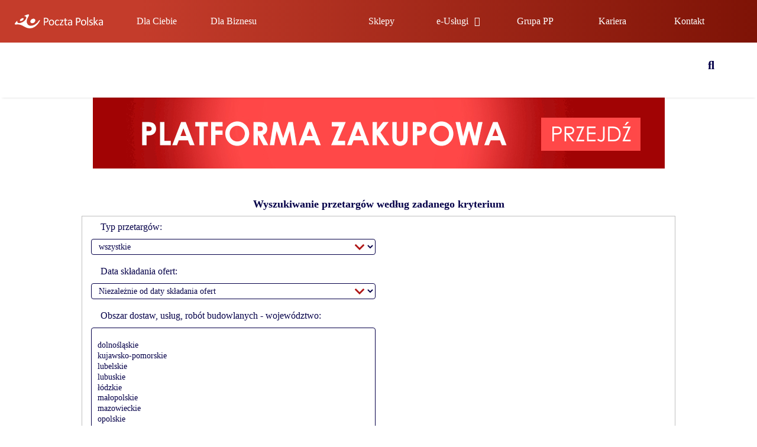

--- FILE ---
content_type: text/css
request_url: https://przetargi.poczta-polska.pl/przetargi.css
body_size: 43
content:
.current{background:var(--gradient-czerwony-do-czerwony);color:var(--bialy-ffffff);padding:5px;border-radius:5px;margin:2px}.page-numbers{padding:5px;background-color:#e9ecef;border-radius:5px;margin:2px}.btn-group-sm>.btn,.btn-sm{padding:0.25rem 1rem!important;font-size:var(--atk-font-size-14)!important}.btn-outline-primary{padding:5px 45px 5px 45px!important;font-size:var(--atk-font-size-14)!important;border-width:1px!important;border-color:var(--bs-btn-active-border-color)!important;background:none!important}.btn-check:disabled+.btn{display:none!important}.btn-check:checked+.btn,.btn-group .btn-check:checked+.btn{background:var(--gradient-czerwony-do-czerwony)!important}.btn-sm{padding:0.25rem 1rem!important;font-size:var(--atk-font-size-14)!important}

--- FILE ---
content_type: image/svg+xml
request_url: https://www.poczta-polska.pl/wp-content/uploads/2022/11/pp-logo-svg.svg
body_size: 3306
content:
<?xml version="1.0" encoding="utf-8"?>
<svg xmlns="http://www.w3.org/2000/svg" width="240" height="72" viewBox="0 0 240 72">
  <g id="Group_144048" data-name="Group 144048" transform="translate(-693 -747)">
    <rect id="Rectangle_2318" data-name="Rectangle 2318" width="240" height="72" transform="translate(693 747)" fill="#c43c2b"/>
    <g id="Group_144047" data-name="Group 144047" transform="translate(39.42 -115.236)">
      <path id="Path_40442" data-name="Path 40442" d="M199.106,80.046a14.855,14.855,0,0,1,4.777-1.406c.6.03,1.379.258,1.432.976.073,1.757-1.028,3.263-1.864,4.716a16.661,16.661,0,0,0-2.668,7.4,9.74,9.74,0,0,0,2.14,7.5,8.3,8.3,0,0,0,6.462,2.456,16.916,16.916,0,0,0,7.744-2.26,25.98,25.98,0,0,0,8.727-8.655c.265-.439.823-.869,1.34-.588.516.246.389.905.331,1.364a31.819,31.819,0,0,1-10.508,12.38,17.353,17.353,0,0,1-9.825,2.992,18.294,18.294,0,0,1-7.939-1.657c-2.18-.943-4.168-2.26-6.281-3.335-3.657-1.931-7.8-3.329-11.955-2.907a13.889,13.889,0,0,1-3.127.149c-.6-.083-1.32-.38-1.364-1.083a4.409,4.409,0,0,1,1.1-2.461,36.816,36.816,0,0,1,4.354-4.474,3.341,3.341,0,0,0,3.125,5.156,7.545,7.545,0,0,0,2.071-.109,19.036,19.036,0,0,0,8.584-4.167,12.254,12.254,0,0,0,4.016-5.606,3.162,3.162,0,0,0-.83-3.325,5.087,5.087,0,0,0-3.989-.884A31.3,31.3,0,0,1,199.106,80.046Z" transform="translate(507.05 805.596)" fill="#fff"/>
      <path id="Path_40443" data-name="Path 40443" d="M1861.2,143.23c.453.013,1.205-.191,1.436.314.02,5.27,0,10.543.01,15.815.018.492-.627.425-.957.447-.34-.025-1.014.06-.984-.45q0-7.87,0-15.74C1860.666,143.33,1860.975,143.247,1861.2,143.23Z" transform="translate(-1030.18 746.71)" fill="#fff"/>
      <path id="Path_40444" data-name="Path 40444" d="M2013.9,143.7c-.027-.42.5-.384.787-.409.369.026.875-.084,1.129.258.037,3.257,0,6.518.018,9.777,1.334-1.452,2.646-2.923,3.969-4.384.506-.631,1.414-.483,2.117-.395.449.092.211.634-.02.837-1.293,1.316-2.6,2.622-3.9,3.928,1.471,1.94,2.969,3.857,4.428,5.8.242.234.23.709-.178.727-.672.03-1.605.248-2.021-.446-1.465-1.932-2.92-3.872-4.4-5.792-.006,1.945,0,3.891,0,5.836.027.5-.631.426-.963.448-.318-.033-.91.069-.967-.367Q2013.9,151.611,2013.9,143.7Z" transform="translate(-1170.015 746.628)" fill="#fff"/>
      <path id="Path_40445" data-name="Path 40445" d="M852.584,157.219a.816.816,0,0,1,.989-.764,27.551,27.551,0,0,1,5.06.216,4.151,4.151,0,0,1,3,2.514,5.024,5.024,0,0,1-1.788,5.914c-1.557,1.013-3.481.884-5.252.881-.011,1.865.019,3.731-.014,5.6-.213.406-.806.271-1.188.3-.3-.025-.861-.006-.815-.454,0-4.736-.011-9.472,0-14.208m2.013.918c0,2.059,0,4.117,0,6.176,1.4-.065,3.016.262,4.184-.726a3.375,3.375,0,0,0,.225-4.658C857.819,157.817,856.068,158.217,854.6,158.137Z" transform="translate(-110.013 734.629)" fill="#fff"/>
      <path id="Path_40446" data-name="Path 40446" d="M1600.137,157.284a.806.806,0,0,1,.936-.825c1.828.07,3.705-.2,5.488.316a4.084,4.084,0,0,1,2.754,2.764,5.151,5.151,0,0,1-1.295,5.1c-1.578,1.471-3.863,1.374-5.867,1.353,0,1.788,0,3.577,0,5.365,0,.175-.01.4-.219.438a3.1,3.1,0,0,1-1.574,0c-.254-.043-.24-.332-.234-.529.008-4.661-.006-9.321.008-13.981m2.016.856c0,2.056,0,4.112,0,6.168,1.262-.047,2.631.208,3.787-.436,1.984-1.106,1.959-4.7-.275-5.5A12.784,12.784,0,0,0,1602.152,158.141Z" transform="translate(-792.343 734.626)" fill="#fff"/>
      <path id="Path_40447" data-name="Path 40447" d="M300.287,165.625c.941-.239,2.49.018,2.425,1.279-.27,1.818-1.913,3.043-3.424,3.857a5.175,5.175,0,0,1-3.224.626,1.248,1.248,0,0,1-1.045-1.146,3.431,3.431,0,0,1,1-2.156A7.956,7.956,0,0,1,300.287,165.625Z" transform="translate(398.899 726.329)" fill="#fff"/>
      <path id="Path_40448" data-name="Path 40448" d="M1319.755,170c.191-.329.652-.233.976-.264.306.027.791-.047.921.316.037.867,0,1.737.016,2.606.967,0,1.934-.009,2.9.005a1.429,1.429,0,0,1-.021,1.573c-.954.085-1.923.011-2.882.037.008,2.039-.008,4.078.008,6.117a2.5,2.5,0,0,0,.573,1.822,2.015,2.015,0,0,0,1.966.023c.164-.082.477-.167.506.107.1.536.187,1.389-.486,1.571a4.012,4.012,0,0,1-3.442-.331,3.487,3.487,0,0,1-1.051-2.832c-.017-2.16,0-4.319-.009-6.479a11.415,11.415,0,0,1-1.674-.056,1.4,1.4,0,0,1,.011-1.514,11.613,11.613,0,0,1,1.663-.042C1319.751,171.777,1319.7,170.887,1319.755,170Z" transform="translate(-534.682 722.502)" fill="#fff"/>
      <path id="Path_40449" data-name="Path 40449" d="M542.926,177.846a4.148,4.148,0,0,1,3.99,1.322,3.716,3.716,0,0,1,.582,2.9,6.557,6.557,0,0,1-6.531,4.881,3.779,3.779,0,0,1-2.937-1.445,3.913,3.913,0,0,1-.225-3.809A6.681,6.681,0,0,1,542.926,177.846Z" transform="translate(177.646 715.169)" fill="#fff"/>
      <path id="Path_40450" data-name="Path 40450" d="M1113.53,200.56a4.739,4.739,0,0,1,3.048.978,1.6,1.6,0,0,1,.325,1.7c-.2.453-.663.055-.9-.143a3.373,3.373,0,0,0-3.948-.435,4.4,4.4,0,0,0-1.354,3.569,5.377,5.377,0,0,0,.855,3.454,2.934,2.934,0,0,0,3.577.557c.566-.242.992-.72,1.542-.982.345-.048.332.427.358.66a1.359,1.359,0,0,1-.5,1.386,5.213,5.213,0,0,1-6.286-.131,6.088,6.088,0,0,1-1.571-4.42,6.98,6.98,0,0,1,1.294-4.61A4.58,4.58,0,0,1,1113.53,200.56Z" transform="translate(-343.766 694.391)" fill="#fff"/>
      <path id="Path_40451" data-name="Path 40451" d="M1721.367,200.466a5.583,5.583,0,0,1,4.205,1.091,5.7,5.7,0,0,1,1.684,4.2,6.87,6.87,0,0,1-1.262,4.62,4.936,4.936,0,0,1-3.475,1.759,5.564,5.564,0,0,1-4.172-1.1,5.464,5.464,0,0,1-1.648-3.776,7.421,7.421,0,0,1,1.021-4.771,4.828,4.828,0,0,1,3.646-2.017m.07,1.628c-1.889.175-2.775,2.224-2.738,3.921a6.218,6.218,0,0,0,.6,3.1,3.18,3.18,0,0,0,5.328-.04,6.458,6.458,0,0,0,.531-3.839,3.725,3.725,0,0,0-1.205-2.571A3.318,3.318,0,0,0,1721.438,202.094Z" transform="translate(-898.714 694.509)" fill="#fff"/>
      <path id="Path_40452" data-name="Path 40452" d="M1908.707,200.52a4.771,4.771,0,0,1,3.258.738,1.717,1.717,0,0,1,.109,1.4c-.125.284-.436.082-.617-.022a3.724,3.724,0,0,0-3.369-.388,1.442,1.442,0,0,0-.256,2.378c1.262.993,3.047,1.092,4.186,2.282a3.168,3.168,0,0,1-1.01,4.775,6.038,6.038,0,0,1-5.264-.118c-.664-.294-.613-1.172-.455-1.761.156-.32.527-.046.738.069a4.2,4.2,0,0,0,3.924.5,1.51,1.51,0,0,0,.363-2.445c-1.143-.956-2.771-1.048-3.889-2.059a3.02,3.02,0,0,1-.229-4.2A3.873,3.873,0,0,1,1908.707,200.52Z" transform="translate(-1070.789 694.45)" fill="#fff"/>
      <path id="Path_40453" data-name="Path 40453" d="M2128.1,201.43a7.2,7.2,0,0,1,4.668-.9,3.483,3.483,0,0,1,2.35,1.219,4.714,4.714,0,0,1,.715,2.89c-.008,2.369.018,4.74-.012,7.108-.211.42-.828.264-1.215.27-.723-.03-.346-.948-.434-1.41a4.628,4.628,0,0,1-4.576,1.451,3.021,3.021,0,0,1-2.459-2.781,3.1,3.1,0,0,1,1.684-3.167c1.564-.81,3.377-.711,5.082-.714a5.23,5.23,0,0,0-.3-2.375,2.03,2.03,0,0,0-1.793-.964,5.592,5.592,0,0,0-3.318.9c-.213.1-.549.326-.721.044a1.213,1.213,0,0,1,.332-1.57m1.881,5.844a1.878,1.878,0,0,0-.43,2.812,2.361,2.361,0,0,0,2.367.463,4.617,4.617,0,0,0,1.963-1.458c.064-.758,0-1.526.027-2.287C2132.6,206.851,2131.18,206.621,2129.98,207.274Z" transform="translate(-1273.351 694.478)" fill="#fff"/>
      <path id="Path_40454" data-name="Path 40454" d="M973.251,200.487a5.883,5.883,0,0,1,4.578.936,5.347,5.347,0,0,1,1.769,3.825,7.349,7.349,0,0,1-1.061,4.859,4.866,4.866,0,0,1-3.527,1.973,5.547,5.547,0,0,1-4.4-1.188,5.86,5.86,0,0,1-1.567-4.12,6.522,6.522,0,0,1,1.683-5.065,4.909,4.909,0,0,1,2.528-1.221m.52,1.572a2.818,2.818,0,0,0-2.174,1.577,6.907,6.907,0,0,0-.381,4.177,3.079,3.079,0,0,0,1.836,2.462,3.3,3.3,0,0,0,3.75-.954,6.013,6.013,0,0,0,.72-4.155,3.683,3.683,0,0,0-1.218-2.556A3.344,3.344,0,0,0,973.771,202.059Z" transform="translate(-216.309 694.548)" fill="#fff"/>
      <path id="Path_40455" data-name="Path 40455" d="M1411.67,202.26a6.816,6.816,0,0,1,4.511-1.092,3.534,3.534,0,0,1,2.87,1.5,5.485,5.485,0,0,1,.557,2.85c-.014,2.3.021,4.61-.018,6.913-.24.417-.86.265-1.263.257-.661-.088-.3-.943-.39-1.395a4.584,4.584,0,0,1-5.656,1,3.277,3.277,0,0,1-1.091-4.106,3.479,3.479,0,0,1,2.139-1.714,13.655,13.655,0,0,1,4.346-.4,4.963,4.963,0,0,0-.322-2.4,2.1,2.1,0,0,0-1.915-.948,6.049,6.049,0,0,0-3.361,1c-.81.4-.853-1.094-.406-1.461m2.02,5.725a1.843,1.843,0,0,0,.23,3.191,3.3,3.3,0,0,0,3.74-1.461c.036-.743.006-1.488.014-2.231C1416.346,207.527,1414.9,207.288,1413.689,207.984Z" transform="translate(-619.613 693.863)" fill="#fff"/>
      <path id="Path_40456" data-name="Path 40456" d="M1222.973,202.953c1.994-.057,4,0,5.994-.025.267-.005.638-.011.736.306a2.4,2.4,0,0,1-.269,1.838c-1.576,2.506-3.179,5-4.753,7.5,1.573,0,3.146,0,4.723,0,.947-.208.95,1.861,0,1.647-2.066-.006-4.133,0-6.2,0a.545.545,0,0,1-.6-.4,2.4,2.4,0,0,1,.278-1.724c1.59-2.511,3.2-5.011,4.792-7.523-1.556-.025-3.12.041-4.67-.032A1.228,1.228,0,0,1,1222.973,202.953Z" transform="translate(-447.715 692.233)" fill="#fff"/>
    </g>
  </g>
</svg>


--- FILE ---
content_type: image/svg+xml
request_url: https://www.poczta-polska.pl/wp-content/uploads/2022/11/youtube.svg
body_size: 391
content:
<?xml version="1.0" encoding="UTF-8" standalone="no"?>
<!DOCTYPE svg PUBLIC "-//W3C//DTD SVG 1.1//EN" "http://www.w3.org/Graphics/SVG/1.1/DTD/svg11.dtd">
<svg width="100%" height="100%" viewBox="0 0 32 32" version="1.1" xmlns="http://www.w3.org/2000/svg" xmlns:xlink="http://www.w3.org/1999/xlink" xml:space="preserve" xmlns:serif="http://www.serif.com/" style="fill-rule:evenodd;clip-rule:evenodd;stroke-linejoin:round;stroke-miterlimit:2;">
    <g transform="matrix(1,0,0,1,-1303.9,-497)">
        <g transform="matrix(1,0,0,-1,1303.9,530.75)">
            <path d="M13.134,21.79L19.828,17.986L13.134,14.182L13.134,21.79ZM31.5,30.375L31.5,5.625C31.5,3.762 29.988,2.25 28.125,2.25L3.375,2.25C1.512,2.25 0,3.762 0,5.625L0,30.375C0,32.238 1.512,33.75 3.375,33.75L28.125,33.75C29.988,33.75 31.5,32.238 31.5,30.375ZM28.547,17.979C28.547,17.979 28.547,22.17 28.013,24.18C27.717,25.291 26.852,26.163 25.748,26.459C23.759,27 15.75,27 15.75,27C15.75,27 7.741,27 5.752,26.459C4.648,26.163 3.783,25.291 3.487,24.18C2.953,22.177 2.953,17.979 2.953,17.979C2.953,17.979 2.953,13.788 3.487,11.777C3.783,10.666 4.648,9.83 5.752,9.534C7.741,9 15.75,9 15.75,9C15.75,9 23.759,9 25.748,9.541C26.852,9.837 27.717,10.673 28.013,11.784C28.547,13.788 28.547,17.979 28.547,17.979L28.547,17.979Z" style="fill:rgb(6,7,73);fill-rule:nonzero;"/>
        </g>
    </g>
</svg>


--- FILE ---
content_type: image/svg+xml
request_url: https://www.poczta-polska.pl/wp-content/themes/pp/assets/dist/imgs/chevron-arrow.c612706aa2a31ddef97070869cf3119d.svg
body_size: -28
content:
<svg xmlns="http://www.w3.org/2000/svg" width="18.556" height="11.261" viewBox="0 0 18.556 11.261"><g transform="translate(-6 -6)"><path d="M10.963,10,2.7,18.258a1.02,1.02,0,0,1-1.442,0L.3,17.294a1.02,1.02,0,0,1,0-1.441L6.842,9.278.3,2.7a1.02,1.02,0,0,1,0-1.441L1.262.3A1.02,1.02,0,0,1,2.7.3l8.258,8.258A1.02,1.02,0,0,1,10.963,10Z" transform="translate(24.556 6) rotate(90)" fill="#b01717"/></g></svg>

--- FILE ---
content_type: image/svg+xml
request_url: https://www.poczta-polska.pl/wp-content/uploads/2022/11/android-link.svg
body_size: 564
content:
<?xml version="1.0" encoding="UTF-8" standalone="no"?>
<!DOCTYPE svg PUBLIC "-//W3C//DTD SVG 1.1//EN" "http://www.w3.org/Graphics/SVG/1.1/DTD/svg11.dtd">
<svg width="100%" height="100%" viewBox="0 0 27 30" version="1.1" xmlns="http://www.w3.org/2000/svg" xmlns:xlink="http://www.w3.org/1999/xlink" xml:space="preserve" xmlns:serif="http://www.serif.com/" style="fill-rule:evenodd;clip-rule:evenodd;stroke-linejoin:round;stroke-miterlimit:2;">
    <g transform="matrix(1,0,0,1,-815.213,-638.579)">
        <g transform="matrix(1,0,0,-1,813.434,667.746)">
            <path d="M18.872,15.817L6.297,28.426L22.296,19.241L18.872,15.817L18.872,15.817ZM3.015,29.167C2.275,28.779 1.779,28.073 1.779,27.156L1.779,2.011C1.779,1.094 2.275,0.387 3.015,0L17.636,14.586L3.015,29.167ZM27.242,16.313L23.886,18.256L20.143,14.581L23.886,10.906L27.311,12.848C28.336,13.663 28.336,15.498 27.242,16.313ZM6.297,0.735L22.296,9.92L18.872,13.344L6.297,0.735Z" style="fill:rgb(4,6,62);fill-rule:nonzero;"/>
        </g>
    </g>
</svg>


--- FILE ---
content_type: image/svg+xml
request_url: https://www.poczta-polska.pl/wp-content/uploads/2022/11/twitter.svg
body_size: 524
content:
<?xml version="1.0" encoding="UTF-8" standalone="no"?>
<!DOCTYPE svg PUBLIC "-//W3C//DTD SVG 1.1//EN" "http://www.w3.org/Graphics/SVG/1.1/DTD/svg11.dtd">
<svg width="100%" height="100%" viewBox="0 0 32 33" version="1.1" xmlns="http://www.w3.org/2000/svg" xmlns:xlink="http://www.w3.org/1999/xlink" xml:space="preserve" xmlns:serif="http://www.serif.com/" style="fill-rule:evenodd;clip-rule:evenodd;stroke-linejoin:round;stroke-miterlimit:2;">
    <g transform="matrix(1,0,0,1,-1250.89,-497)">
        <g transform="matrix(1,0,0,-1,1250.89,531.25)">
            <path d="M28.571,34.25L3.429,34.25C1.536,34.25 0,32.714 0,30.821L0,5.679C0,3.786 1.536,2.25 3.429,2.25L28.571,2.25C30.464,2.25 32,3.786 32,5.679L32,30.821C32,32.714 30.464,34.25 28.571,34.25ZM25.079,22.907C25.093,22.707 25.093,22.5 25.093,22.3C25.093,16.107 20.379,8.971 11.764,8.971C9.107,8.971 6.643,9.743 4.571,11.071C4.95,11.029 5.314,11.014 5.7,11.014C7.893,11.014 9.907,11.757 11.514,13.014C9.457,13.057 7.729,14.407 7.136,16.264C7.857,16.157 8.507,16.157 9.25,16.35C7.107,16.786 5.5,18.671 5.5,20.95L5.5,21.007C6.121,20.657 6.85,20.443 7.614,20.414C6.309,21.282 5.526,22.747 5.529,24.314C5.529,25.186 5.757,25.986 6.164,26.679C8.471,23.836 11.936,21.979 15.821,21.779C15.157,24.957 17.536,27.536 20.393,27.536C21.743,27.536 22.957,26.971 23.814,26.057C24.871,26.257 25.886,26.65 26.786,27.186C26.436,26.1 25.7,25.186 24.729,24.607C25.671,24.707 26.586,24.971 27.429,25.336C26.793,24.4 25.993,23.571 25.079,22.907Z" style="fill:rgb(6,7,73);fill-rule:nonzero;"/>
        </g>
    </g>
</svg>
